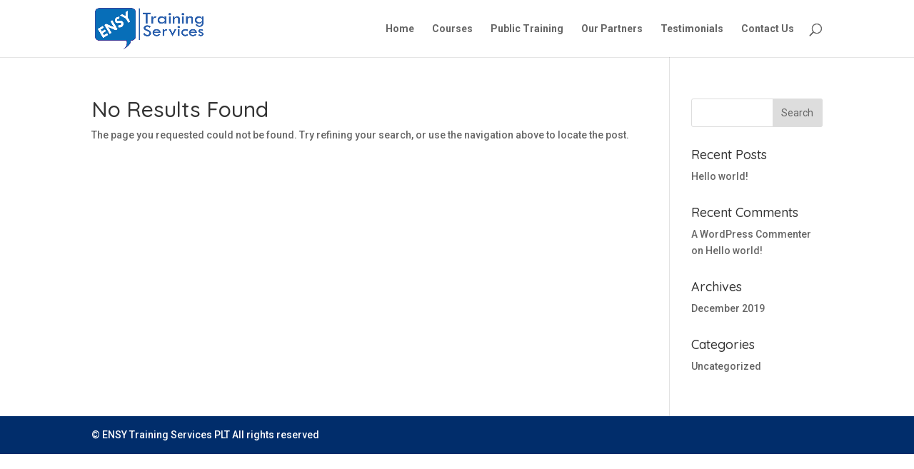

--- FILE ---
content_type: text/html; charset=UTF-8
request_url: https://ensy.my/index.php/author/fvxndvaojv/
body_size: 4707
content:
<!DOCTYPE html>
<html lang="en-US">
<head>
	<meta charset="UTF-8" />
<meta http-equiv="X-UA-Compatible" content="IE=edge">
	<link rel="pingback" href="https://ensy.my/xmlrpc.php" />

	<script type="text/javascript">
		document.documentElement.className = 'js';
	</script>

	<script>var et_site_url='https://ensy.my';var et_post_id='global';function et_core_page_resource_fallback(a,b){"undefined"===typeof b&&(b=a.sheet.cssRules&&0===a.sheet.cssRules.length);b&&(a.onerror=null,a.onload=null,a.href?a.href=et_site_url+"/?et_core_page_resource="+a.id+et_post_id:a.src&&(a.src=et_site_url+"/?et_core_page_resource="+a.id+et_post_id))}
</script><title>FVXnDvAOJv | Ensy</title>
<meta name='robots' content='max-image-preview:large' />
<link rel='dns-prefetch' href='//s.w.org' />
<link rel="alternate" type="application/rss+xml" title="Ensy &raquo; Feed" href="https://ensy.my/index.php/feed/" />
<link rel="alternate" type="application/rss+xml" title="Ensy &raquo; Comments Feed" href="https://ensy.my/index.php/comments/feed/" />
<link rel="alternate" type="application/rss+xml" title="Ensy &raquo; Posts by FVXnDvAOJv Feed" href="https://ensy.my/index.php/author/fvxndvaojv/feed/" />
		<script type="text/javascript">
			window._wpemojiSettings = {"baseUrl":"https:\/\/s.w.org\/images\/core\/emoji\/13.1.0\/72x72\/","ext":".png","svgUrl":"https:\/\/s.w.org\/images\/core\/emoji\/13.1.0\/svg\/","svgExt":".svg","source":{"concatemoji":"https:\/\/ensy.my\/wp-includes\/js\/wp-emoji-release.min.js?ver=5.8.12"}};
			!function(e,a,t){var n,r,o,i=a.createElement("canvas"),p=i.getContext&&i.getContext("2d");function s(e,t){var a=String.fromCharCode;p.clearRect(0,0,i.width,i.height),p.fillText(a.apply(this,e),0,0);e=i.toDataURL();return p.clearRect(0,0,i.width,i.height),p.fillText(a.apply(this,t),0,0),e===i.toDataURL()}function c(e){var t=a.createElement("script");t.src=e,t.defer=t.type="text/javascript",a.getElementsByTagName("head")[0].appendChild(t)}for(o=Array("flag","emoji"),t.supports={everything:!0,everythingExceptFlag:!0},r=0;r<o.length;r++)t.supports[o[r]]=function(e){if(!p||!p.fillText)return!1;switch(p.textBaseline="top",p.font="600 32px Arial",e){case"flag":return s([127987,65039,8205,9895,65039],[127987,65039,8203,9895,65039])?!1:!s([55356,56826,55356,56819],[55356,56826,8203,55356,56819])&&!s([55356,57332,56128,56423,56128,56418,56128,56421,56128,56430,56128,56423,56128,56447],[55356,57332,8203,56128,56423,8203,56128,56418,8203,56128,56421,8203,56128,56430,8203,56128,56423,8203,56128,56447]);case"emoji":return!s([10084,65039,8205,55357,56613],[10084,65039,8203,55357,56613])}return!1}(o[r]),t.supports.everything=t.supports.everything&&t.supports[o[r]],"flag"!==o[r]&&(t.supports.everythingExceptFlag=t.supports.everythingExceptFlag&&t.supports[o[r]]);t.supports.everythingExceptFlag=t.supports.everythingExceptFlag&&!t.supports.flag,t.DOMReady=!1,t.readyCallback=function(){t.DOMReady=!0},t.supports.everything||(n=function(){t.readyCallback()},a.addEventListener?(a.addEventListener("DOMContentLoaded",n,!1),e.addEventListener("load",n,!1)):(e.attachEvent("onload",n),a.attachEvent("onreadystatechange",function(){"complete"===a.readyState&&t.readyCallback()})),(n=t.source||{}).concatemoji?c(n.concatemoji):n.wpemoji&&n.twemoji&&(c(n.twemoji),c(n.wpemoji)))}(window,document,window._wpemojiSettings);
		</script>
		<meta content="Divi v.3.11.1" name="generator"/><style type="text/css">
img.wp-smiley,
img.emoji {
	display: inline !important;
	border: none !important;
	box-shadow: none !important;
	height: 1em !important;
	width: 1em !important;
	margin: 0 .07em !important;
	vertical-align: -0.1em !important;
	background: none !important;
	padding: 0 !important;
}
</style>
	<link rel='stylesheet' id='contact-form-7-css'  href='https://ensy.my/wp-content/plugins/contact-form-7/includes/css/styles.css?ver=5.1.6' type='text/css' media='all' />
<link rel='stylesheet' id='divi-style-css'  href='https://ensy.my/wp-content/themes/Divi/style.css?ver=3.11.1' type='text/css' media='all' />
<link rel='stylesheet' id='ms-main-css'  href='https://ensy.my/wp-content/plugins/masterslider/public/assets/css/masterslider.main.css?ver=3.2.14' type='text/css' media='all' />
<link rel='stylesheet' id='ms-custom-css'  href='https://ensy.my/wp-content/uploads/masterslider/custom.css?ver=4.4' type='text/css' media='all' />
<link rel='stylesheet' id='dashicons-css'  href='https://ensy.my/wp-includes/css/dashicons.min.css?ver=5.8.12' type='text/css' media='all' />
<script type='text/javascript' src='https://ensy.my/wp-includes/js/jquery/jquery.min.js?ver=3.6.0' id='jquery-core-js'></script>
<script type='text/javascript' src='https://ensy.my/wp-includes/js/jquery/jquery-migrate.min.js?ver=3.3.2' id='jquery-migrate-js'></script>
<link rel="https://api.w.org/" href="https://ensy.my/index.php/wp-json/" /><link rel="alternate" type="application/json" href="https://ensy.my/index.php/wp-json/wp/v2/users/3" /><link rel="EditURI" type="application/rsd+xml" title="RSD" href="https://ensy.my/xmlrpc.php?rsd" />
<link rel="wlwmanifest" type="application/wlwmanifest+xml" href="https://ensy.my/wp-includes/wlwmanifest.xml" /> 
<meta name="generator" content="WordPress 5.8.12" />
<script>var ms_grabbing_curosr='https://ensy.my/wp-content/plugins/masterslider/public/assets/css/common/grabbing.cur',ms_grab_curosr='https://ensy.my/wp-content/plugins/masterslider/public/assets/css/common/grab.cur';</script>
<meta name="generator" content="MasterSlider 3.2.14 - Responsive Touch Image Slider" />
<meta name="viewport" content="width=device-width, initial-scale=1.0, maximum-scale=1.0, user-scalable=0" /><!-- Global site tag (gtag.js) - Google Analytics -->
<script async src="https://www.googletagmanager.com/gtag/js?id=UA-160939228-1"></script>
<script>
  window.dataLayer = window.dataLayer || [];
  function gtag(){dataLayer.push(arguments);}
  gtag('js', new Date());

  gtag('config', 'UA-160939228-1');
</script>

<link rel="stylesheet" id="et-divi-customizer-global-cached-inline-styles" href="https://ensy.my/wp-content/cache/et/global/et-divi-customizer-global-17683685808987.min.css" onerror="et_core_page_resource_fallback(this, true)" onload="et_core_page_resource_fallback(this)" /></head>
<body class="archive author author-fvxndvaojv author-3 _masterslider _msp_version_3.2.14 et_pb_button_helper_class et_fixed_nav et_show_nav et_cover_background et_pb_gutter osx et_pb_gutters3 et_primary_nav_dropdown_animation_fade et_secondary_nav_dropdown_animation_fade et_pb_footer_columns4 et_header_style_left et_right_sidebar et_divi_theme et-db et_minified_js et_minified_css">
	<div id="page-container">

	
	
			<header id="main-header" data-height-onload="66">
			<div class="container clearfix et_menu_container">
							<div class="logo_container">
					<span class="logo_helper"></span>
					<a href="https://ensy.my/">
						<img src="/wp-content/uploads/2019/12/web-logo-ensy.fw_.png" alt="Ensy" id="logo" data-height-percentage="74" />
					</a>
				</div>
							<div id="et-top-navigation" data-height="66" data-fixed-height="40">
											<nav id="top-menu-nav">
						<ul id="top-menu" class="nav"><li id="menu-item-54" class="menu-item menu-item-type-post_type menu-item-object-page menu-item-home menu-item-54"><a href="https://ensy.my/">Home</a></li>
<li id="menu-item-53" class="menu-item menu-item-type-post_type menu-item-object-page menu-item-53"><a href="https://ensy.my/index.php/courses/">Courses</a></li>
<li id="menu-item-52" class="menu-item menu-item-type-post_type menu-item-object-page menu-item-52"><a href="https://ensy.my/index.php/public-training/">Public Training</a></li>
<li id="menu-item-51" class="menu-item menu-item-type-post_type menu-item-object-page menu-item-51"><a href="https://ensy.my/index.php/our-partners/">Our Partners</a></li>
<li id="menu-item-50" class="menu-item menu-item-type-post_type menu-item-object-page menu-item-50"><a href="https://ensy.my/index.php/testimonials/">Testimonials</a></li>
<li id="menu-item-49" class="menu-item menu-item-type-post_type menu-item-object-page menu-item-49"><a href="https://ensy.my/index.php/contact-us/">Contact Us</a></li>
</ul>						</nav>
					
					
					
										<div id="et_top_search">
						<span id="et_search_icon"></span>
					</div>
					
					<div id="et_mobile_nav_menu">
				<div class="mobile_nav closed">
					<span class="select_page">Select Page</span>
					<span class="mobile_menu_bar mobile_menu_bar_toggle"></span>
				</div>
			</div>				</div> <!-- #et-top-navigation -->
			</div> <!-- .container -->
			<div class="et_search_outer">
				<div class="container et_search_form_container">
					<form role="search" method="get" class="et-search-form" action="https://ensy.my/">
					<input type="search" class="et-search-field" placeholder="Search &hellip;" value="" name="s" title="Search for:" />					</form>
					<span class="et_close_search_field"></span>
				</div>
			</div>
		</header> <!-- #main-header -->
			<div id="et-main-area">
	
<div id="main-content">
	<div class="container">
		<div id="content-area" class="clearfix">
			<div id="left-area">
		<div class="entry">
<!--If no results are found-->
	<h1>No Results Found</h1>
	<p>The page you requested could not be found. Try refining your search, or use the navigation above to locate the post.</p>
</div>
<!--End if no results are found-->			</div> <!-- #left-area -->

				<div id="sidebar">
		<div id="search-2" class="et_pb_widget widget_search"><form role="search" method="get" id="searchform" class="searchform" action="https://ensy.my/">
				<div>
					<label class="screen-reader-text" for="s">Search for:</label>
					<input type="text" value="" name="s" id="s" />
					<input type="submit" id="searchsubmit" value="Search" />
				</div>
			</form></div> <!-- end .et_pb_widget -->
		<div id="recent-posts-2" class="et_pb_widget widget_recent_entries">
		<h4 class="widgettitle">Recent Posts</h4>
		<ul>
											<li>
					<a href="https://ensy.my/index.php/2019/12/17/hello-world/">Hello world!</a>
									</li>
					</ul>

		</div> <!-- end .et_pb_widget --><div id="recent-comments-2" class="et_pb_widget widget_recent_comments"><h4 class="widgettitle">Recent Comments</h4><ul id="recentcomments"><li class="recentcomments"><span class="comment-author-link"><a href='https://wordpress.org/' rel='external nofollow ugc' class='url'>A WordPress Commenter</a></span> on <a href="https://ensy.my/index.php/2019/12/17/hello-world/#comment-1">Hello world!</a></li></ul></div> <!-- end .et_pb_widget --><div id="archives-2" class="et_pb_widget widget_archive"><h4 class="widgettitle">Archives</h4>
			<ul>
					<li><a href='https://ensy.my/index.php/2019/12/'>December 2019</a></li>
			</ul>

			</div> <!-- end .et_pb_widget --><div id="categories-2" class="et_pb_widget widget_categories"><h4 class="widgettitle">Categories</h4>
			<ul>
					<li class="cat-item cat-item-1"><a href="https://ensy.my/index.php/category/uncategorized/">Uncategorized</a>
</li>
			</ul>

			</div> <!-- end .et_pb_widget -->	</div> <!-- end #sidebar -->
		</div> <!-- #content-area -->
	</div> <!-- .container -->
</div> <!-- #main-content -->


			<footer id="main-footer">
				

		
				<div id="footer-bottom">
					<div class="container clearfix">
				<div id="footer-info">© <span id="spanYear"></span> ENSY Training Services PLT All rights reserved</div>					</div>	<!-- .container -->
				</div>
			</footer> <!-- #main-footer -->
		</div> <!-- #et-main-area -->


	</div> <!-- #page-container -->

		<script type="text/javascript">
		var et_animation_data = [];
	</script>
	<link rel='stylesheet' id='et-builder-googlefonts-css'  href='https://fonts.googleapis.com/css?family=Quicksand:300,regular,500,700|Roboto:100,100italic,300,300italic,regular,italic,500,500italic,700,700italic,900,900italic&#038;subset=latin,latin-ext' type='text/css' media='all' />
<script type='text/javascript' id='contact-form-7-js-extra'>
/* <![CDATA[ */
var wpcf7 = {"apiSettings":{"root":"https:\/\/ensy.my\/index.php\/wp-json\/contact-form-7\/v1","namespace":"contact-form-7\/v1"}};
/* ]]> */
</script>
<script type='text/javascript' src='https://ensy.my/wp-content/plugins/contact-form-7/includes/js/scripts.js?ver=5.1.6' id='contact-form-7-js'></script>
<script type='text/javascript' id='divi-custom-script-js-extra'>
/* <![CDATA[ */
var DIVI = {"item_count":"%d Item","items_count":"%d Items"};
var et_shortcodes_strings = {"previous":"Previous","next":"Next"};
var et_pb_custom = {"ajaxurl":"https:\/\/ensy.my\/wp-admin\/admin-ajax.php","images_uri":"https:\/\/ensy.my\/wp-content\/themes\/Divi\/images","builder_images_uri":"https:\/\/ensy.my\/wp-content\/themes\/Divi\/includes\/builder\/images","et_frontend_nonce":"e2b9348613","subscription_failed":"Please, check the fields below to make sure you entered the correct information.","et_ab_log_nonce":"8eeb6a019d","fill_message":"Please, fill in the following fields:","contact_error_message":"Please, fix the following errors:","invalid":"Invalid email","captcha":"Captcha","prev":"Prev","previous":"Previous","next":"Next","wrong_captcha":"You entered the wrong number in captcha.","is_builder_plugin_used":"","ignore_waypoints":"no","is_divi_theme_used":"1","widget_search_selector":".widget_search","is_ab_testing_active":"","page_id":"","unique_test_id":"","ab_bounce_rate":"","is_cache_plugin_active":"yes","is_shortcode_tracking":""};
var et_pb_box_shadow_elements = [];
/* ]]> */
</script>
<script type='text/javascript' src='https://ensy.my/wp-content/themes/Divi/js/custom.min.js?ver=3.11.1' id='divi-custom-script-js'></script>
<script type='text/javascript' src='https://ensy.my/wp-content/themes/Divi/core/admin/js/common.js?ver=3.11.1' id='et-core-common-js'></script>
<script type='text/javascript' src='https://ensy.my/wp-includes/js/wp-embed.min.js?ver=5.8.12' id='wp-embed-js'></script>
<script type='text/javascript' id='get-the-page-js-extra'>
/* <![CDATA[ */
var ajaxurl = "https:\/\/ensy.my\/wp-admin\/admin-ajax.php";
/* ]]> */
</script>
<script type='text/javascript' src='https://ensy.my/wp-content/plugins/contactic/assets/js/get-the-page.js?ver=1.0' id='get-the-page-js'></script>
<script defer src="https://static.cloudflareinsights.com/beacon.min.js/vcd15cbe7772f49c399c6a5babf22c1241717689176015" integrity="sha512-ZpsOmlRQV6y907TI0dKBHq9Md29nnaEIPlkf84rnaERnq6zvWvPUqr2ft8M1aS28oN72PdrCzSjY4U6VaAw1EQ==" data-cf-beacon='{"version":"2024.11.0","token":"65320a98a1a244cdba7b658e35fb98bc","r":1,"server_timing":{"name":{"cfCacheStatus":true,"cfEdge":true,"cfExtPri":true,"cfL4":true,"cfOrigin":true,"cfSpeedBrain":true},"location_startswith":null}}' crossorigin="anonymous"></script>
</body>
</html>


--- FILE ---
content_type: text/css
request_url: https://ensy.my/wp-content/cache/et/global/et-divi-customizer-global-17683685808987.min.css
body_size: 208
content:
#footer-widgets .footer-widget a,#footer-widgets .footer-widget li a,#footer-widgets .footer-widget li a:hover{color:#ffffff}.footer-widget{color:#ffffff}#footer-bottom{background-color:#012d6b}#footer-info,#footer-info a{color:#ffffff}@media only screen and (min-width:981px){#logo{max-height:74%}.et_pb_svg_logo #logo{height:74%}}@media only screen and (min-width:1350px){.et_pb_row{padding:27px 0}.et_pb_section{padding:54px 0}.single.et_pb_pagebuilder_layout.et_full_width_page .et_post_meta_wrapper{padding-top:81px}.et_pb_section.et_pb_section_first{padding-top:inherit}.et_pb_fullwidth_section{padding:0}}	h1,h2,h3,h4,h5,h6{font-family:'Quicksand',Helvetica,Arial,Lucida,sans-serif}body,input,textarea,select{font-family:'Roboto',Helvetica,Arial,Lucida,sans-serif}.wpcf7 input.text,.wpcf7 input.title,.wpcf7 input[type=text],.wpcf7 select,.wpcf7 textarea,.wpcf7 [type=email]{margin:0;padding:15px;font-size:15px;border-radius:4px;border:0;background:#f9f9f9;box-shadow:0 0 7px -4px rgba(0,0,0,0.4)}#contact-section .et_pb_column_4_4{width:100%;max-width:800px;margin:0 auto!important;float:none!important}#contact-section .et-pb-contact-message p{font-size:18px;text-align:center;padding:15px 30px;background:#3def7c;margin:0 auto;max-width:285px;color:#f7f7f7;font-weight:bold;margin-top:50px}